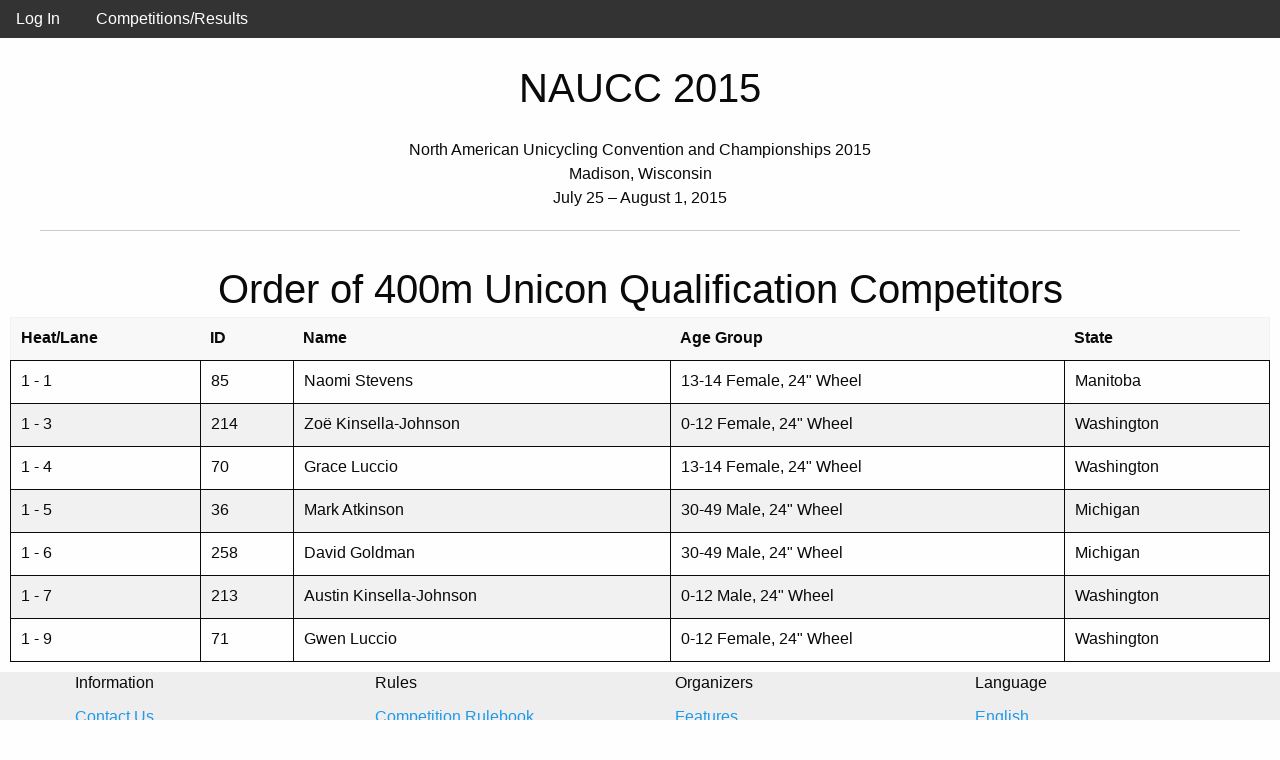

--- FILE ---
content_type: text/html; charset=utf-8
request_url: https://2015.naucc.com/en/printing/competitions/58/start_list
body_size: 2776
content:
<!DOCTYPE html>
<html lang='en'>
<head>
<script type="importmap" data-turbo-track="reload">{
  "imports": {
    "application": "/assets/application-09fed9b18dad5cfcc7bf1275fea9b76104aadc3ed93aee60d92bc1b65de3b74d.js",
    "@hotwired/stimulus": "/assets/stimulus.min-57b0dcce346fbe2eda23a198a8d319c40dd6ab0bdb267c32a17c835acb5a7191.js",
    "@hotwired/stimulus-loading": "/assets/stimulus-loading-4063be4dd030652c027ea006ae30888747c039aa699819631423c6e8501addc8.js",
    "controllers/application": "/assets/controllers/application-5703baa647baaa5a3da21d4e61aa5686824d0e0ab82c2ba11f5c963cc8414a8f.js",
    "controllers/entries_matching_controller": "/assets/controllers/entries_matching_controller-d2b0bd41a6ee4f96d13f2f57c9c9ca2b8bfc0c7d73a30059f7653926250be4aa.js",
    "controllers": "/assets/controllers/index-7445df4dc00776a5e3496034da4bc5906891c342c89c0e6a7775b1498b8222d8.js",
    "controllers/pronouns_gender_controller": "/assets/controllers/pronouns_gender_controller-576f22aada8be0570e1607e3cc35e8d44caf40d55027b28de37a8561704e2825.js"
  }
}</script>
<link rel="modulepreload" href="/assets/application-09fed9b18dad5cfcc7bf1275fea9b76104aadc3ed93aee60d92bc1b65de3b74d.js">
<link rel="modulepreload" href="/assets/stimulus.min-57b0dcce346fbe2eda23a198a8d319c40dd6ab0bdb267c32a17c835acb5a7191.js">
<link rel="modulepreload" href="/assets/stimulus-loading-4063be4dd030652c027ea006ae30888747c039aa699819631423c6e8501addc8.js">
<script src="/assets/es-module-shims.min-a6301aad9b0b2a561b024753a7c8634a951e359f1a6c5c1974085e7342b6b5c6.js" async="async" data-turbo-track="reload"></script>
<script type="module">import "application"</script>

<meta content='width=device-width, initial-scale=1.0' name='viewport'>
<meta charset='utf-8'>

<title>
NAUCC 2015
Registration
</title>
<link rel="stylesheet" href="/assets/base_purple_blue-f07afc92ade5668cd87e1123069fe3230b82757bc5080fac58555112d2a32a9f.css" media="all" />
<meta name="csrf-param" content="authenticity_token" />
<meta name="csrf-token" content="5OqJDNc2GA_7CaTs0IkgDOXbkGN_ABdVeiwDf-fE4AOeEU8xK9nmJ1gt9a4pcXN714fNliTwrPg_TFQNY7iXwA" />
<script>
  (function(i,s,o,g,r,a,m){i['GoogleAnalyticsObject']=r;i[r]=i[r]||function(){
  (i[r].q=i[r].q||[]).push(arguments)},i[r].l=1*new Date();a=s.createElement(o),
  m=s.getElementsByTagName(o)[0];a.async=1;a.src=g;m.parentNode.insertBefore(a,m)
  })(window,document,'script','//www.google-analytics.com/analytics.js','ga');
  
  ga('create', 'UA-55889617-4', 'auto');
  ga('require', 'linkid', 'linkid.js');
  ga('send', 'pageview');
</script>

  <!-- Google tag (gtag.js) -->
  <script async src="https://www.googletagmanager.com/gtag/js?id=G-JH3ZRYT9L7"></script>
  <script>
    window.dataLayer = window.dataLayer || [];
    function gtag(){dataLayer.push(arguments);}
    gtag('js', new Date());

    gtag('config', 'G-JH3ZRYT9L7');
  </script>

<!--[if lt IE 7]>
<style media="screen" type="text/css">
#container {
height:100%;
}
</style>
<![endif]-->
</head>
<body>

<div id='container'>
<div class='non_printable'>

<div class='title-bar' data-hide-for='large' data-responsive-toggle='responsive-menu'>
<div class='title-bar-title' data-toggle>
<a href='#'>
<button class='menu-icon'></button>
NAUCC 2015
Menu
</a>
</div>
</div>
<nav class='top-bar' id='responsive-menu'>
<div class='top-bar-left'>
<ul class='menu vertical large-horizontal'>
<li><a href="/en/users/sign_in">Log In</a></li>
<li><a href="/en/results">Competitions/Results</a></li>

</ul>
</div>
</nav>



<div class='base_details'>
<div class='title'>NAUCC 2015</div>
<div>North American Unicycling Convention and Championships 2015</div>
<div>Madison, Wisconsin</div>
<div>July 25 – August 1, 2015</div>
</div>

<hr>
</div>
<div id='main_area'>
<div id='main'>

<h2>Order of 400m Unicon Qualification Competitors</h2>
<!-- / Artistic -->
<!-- / Track -->
<div class='nobreak'>
<table class='full grid'>
<thead>
<tr>
<th>Heat/Lane</th>
<th>ID</th>
<th>Name</th>
<th>Age Group</th>
<th>State</th>
</tr>
</thead>
<tbody>
<tr>
<td>1 - 1</td>
<td>85</td>
<td>
Naomi Stevens<br />
</td>
<td>13-14 Female, 24&quot; Wheel</td>
<td>Manitoba</td>
</tr>
<tr>
<td>1 - 3</td>
<td>214</td>
<td>
Zoë Kinsella-Johnson<br />
</td>
<td>0-12 Female, 24&quot; Wheel</td>
<td>Washington</td>
</tr>
<tr>
<td>1 - 4</td>
<td>70</td>
<td>
Grace Luccio<br />
</td>
<td>13-14 Female, 24&quot; Wheel</td>
<td>Washington</td>
</tr>
<tr>
<td>1 - 5</td>
<td>36</td>
<td>
Mark Atkinson<br />
</td>
<td>30-49 Male, 24&quot; Wheel</td>
<td>Michigan</td>
</tr>
<tr>
<td>1 - 6</td>
<td>258</td>
<td>
David Goldman<br />
</td>
<td>30-49 Male, 24&quot; Wheel</td>
<td>Michigan</td>
</tr>
<tr>
<td>1 - 7</td>
<td>213</td>
<td>
Austin Kinsella-Johnson<br />
</td>
<td>0-12 Male, 24&quot; Wheel</td>
<td>Washington</td>
</tr>
<tr>
<td>1 - 9</td>
<td>71</td>
<td>
Gwen Luccio<br />
</td>
<td>0-12 Female, 24&quot; Wheel</td>
<td>Washington</td>
</tr>
</tbody>
</table>
</div>

<!-- / Distance Mass Start -->

</div>
</div>
<div class='non_printable' id='bottom_nav'>
<div class='row'>
<div class='small-12 medium-3 columns'>
<ul>
<li class='footer__list-header'>
<h6>Information</h6>
</li>
<li><a href="/en/feedback/new">Contact Us</a></li>
<li><a href="/en/welcome/help">Help</a></li>
</ul>
</div>
<div class='small-12 medium-3 columns'>
<ul>
<li class='footer__list-header'>
<h6>Rules</h6>
</li>
<li><a target="_blank" title="Click here for the rulebook that governs this competition!" href="http://uniusa.org/usa-rulebook.pdf">Competition Rulebook</a></li>
</ul>

</div>
<div class='small-12 medium-3 columns'>
<ul>
<li class='footer__list-header'>
<h6>Organizers</h6>
</li>
<li><a href="/example/description?locale=en">Features</a></li>
<li><a href="/en/welcome/changelog">Upcoming Changes</a></li>
</ul>
</div>
<div class='small-12 medium-3 columns'>
<ul>
<li class='footer__list-header'>
<h6>Language</h6>
</li>
<li><a hreflang="en" lang="en" href="/en/printing/competitions/58/start_list">English</a></li>
<li><a hreflang="fr" lang="fr" href="/fr/printing/competitions/58/start_list">Français</a></li>
<li class='footer__list-separation'><a href="/en/welcome/help_translate">Help Translate</a></li>
</ul>
</div>
</div>
<div class='row'>
<div class='small-12 columns'>
<p class='footer__attribution'>Developed by Robin Dunlop</p>
<p class='footer__attribution'><a target="_blank" href="https://github.com/rdunlop/unicycling-registration">Source Code</a></p>
</div>
</div>
</div>

</div>
</body>
</html>


--- FILE ---
content_type: application/javascript
request_url: https://2015.naucc.com/assets/stimulus-loading-4063be4dd030652c027ea006ae30888747c039aa699819631423c6e8501addc8.js
body_size: 3252
content:
// FIXME: es-module-shim won't shim the dynamic import without this explicit import
import "@hotwired/stimulus"

const controllerAttribute = "data-controller"
const registeredControllers = {}

// Eager load all controllers registered beneath the `under` path in the import map to the passed application instance.
export function eagerLoadControllersFrom(under, application) {
  const paths = Object.keys(parseImportmapJson()).filter(path => path.match(new RegExp(`^${under}/.*_controller$`)))
  paths.forEach(path => registerControllerFromPath(path, under, application))
}

function parseImportmapJson() {
  return JSON.parse(document.querySelector("script[type=importmap]").text).imports
}

function registerControllerFromPath(path, under, application) {
  const name = path
    .replace(new RegExp(`^${under}/`), "")
    .replace("_controller", "")
    .replace(/\//g, "--")
    .replace(/_/g, "-")

  if (!(name in registeredControllers)) {
    import(path)
      .then(module => registerController(name, module, application))
      .catch(error => console.error(`Failed to register controller: ${name} (${path})`, error))
  }
}


// Lazy load controllers registered beneath the `under` path in the import map to the passed application instance.
export function lazyLoadControllersFrom(under, application, element = document) {
  lazyLoadExistingControllers(under, application, element)
  lazyLoadNewControllers(under, application, element)
}

function lazyLoadExistingControllers(under, application, element) {
  queryControllerNamesWithin(element).forEach(controllerName => loadController(controllerName, under, application))
}

function lazyLoadNewControllers(under, application, element) {
  new MutationObserver((mutationsList) => {
    for (const { attributeName, target, type } of mutationsList) {
      switch (type) {
        case "attributes": {
          if (attributeName == controllerAttribute && target.getAttribute(controllerAttribute)) {
            extractControllerNamesFrom(target).forEach(controllerName => loadController(controllerName, under, application))
          }
        }

        case "childList": {
          lazyLoadExistingControllers(under, application, target)
        }
      }
    }
  }).observe(element, { attributeFilter: [controllerAttribute], subtree: true, childList: true })
}

function queryControllerNamesWithin(element) {
  return Array.from(element.querySelectorAll(`[${controllerAttribute}]`)).map(extractControllerNamesFrom).flat()
}

function extractControllerNamesFrom(element) {
  return element.getAttribute(controllerAttribute).split(/\s+/).filter(content => content.length)
}

function loadController(name, under, application) {
  if (!(name in registeredControllers)) {
    import(controllerFilename(name, under))
      .then(module => registerController(name, module, application))
      .catch(error => console.error(`Failed to autoload controller: ${name}`, error))
  }
}

function controllerFilename(name, under) {
  return `${under}/${name.replace(/--/g, "/").replace(/-/g, "_")}_controller`
}

function registerController(name, module, application) {
  if (!(name in registeredControllers)) {
    application.register(name, module.default)
    registeredControllers[name] = true
  }
}
;


--- FILE ---
content_type: application/javascript
request_url: https://2015.naucc.com/assets/stimulus-loading-4063be4dd030652c027ea006ae30888747c039aa699819631423c6e8501addc8.js
body_size: 3252
content:
// FIXME: es-module-shim won't shim the dynamic import without this explicit import
import "@hotwired/stimulus"

const controllerAttribute = "data-controller"
const registeredControllers = {}

// Eager load all controllers registered beneath the `under` path in the import map to the passed application instance.
export function eagerLoadControllersFrom(under, application) {
  const paths = Object.keys(parseImportmapJson()).filter(path => path.match(new RegExp(`^${under}/.*_controller$`)))
  paths.forEach(path => registerControllerFromPath(path, under, application))
}

function parseImportmapJson() {
  return JSON.parse(document.querySelector("script[type=importmap]").text).imports
}

function registerControllerFromPath(path, under, application) {
  const name = path
    .replace(new RegExp(`^${under}/`), "")
    .replace("_controller", "")
    .replace(/\//g, "--")
    .replace(/_/g, "-")

  if (!(name in registeredControllers)) {
    import(path)
      .then(module => registerController(name, module, application))
      .catch(error => console.error(`Failed to register controller: ${name} (${path})`, error))
  }
}


// Lazy load controllers registered beneath the `under` path in the import map to the passed application instance.
export function lazyLoadControllersFrom(under, application, element = document) {
  lazyLoadExistingControllers(under, application, element)
  lazyLoadNewControllers(under, application, element)
}

function lazyLoadExistingControllers(under, application, element) {
  queryControllerNamesWithin(element).forEach(controllerName => loadController(controllerName, under, application))
}

function lazyLoadNewControllers(under, application, element) {
  new MutationObserver((mutationsList) => {
    for (const { attributeName, target, type } of mutationsList) {
      switch (type) {
        case "attributes": {
          if (attributeName == controllerAttribute && target.getAttribute(controllerAttribute)) {
            extractControllerNamesFrom(target).forEach(controllerName => loadController(controllerName, under, application))
          }
        }

        case "childList": {
          lazyLoadExistingControllers(under, application, target)
        }
      }
    }
  }).observe(element, { attributeFilter: [controllerAttribute], subtree: true, childList: true })
}

function queryControllerNamesWithin(element) {
  return Array.from(element.querySelectorAll(`[${controllerAttribute}]`)).map(extractControllerNamesFrom).flat()
}

function extractControllerNamesFrom(element) {
  return element.getAttribute(controllerAttribute).split(/\s+/).filter(content => content.length)
}

function loadController(name, under, application) {
  if (!(name in registeredControllers)) {
    import(controllerFilename(name, under))
      .then(module => registerController(name, module, application))
      .catch(error => console.error(`Failed to autoload controller: ${name}`, error))
  }
}

function controllerFilename(name, under) {
  return `${under}/${name.replace(/--/g, "/").replace(/-/g, "_")}_controller`
}

function registerController(name, module, application) {
  if (!(name in registeredControllers)) {
    application.register(name, module.default)
    registeredControllers[name] = true
  }
}
;
